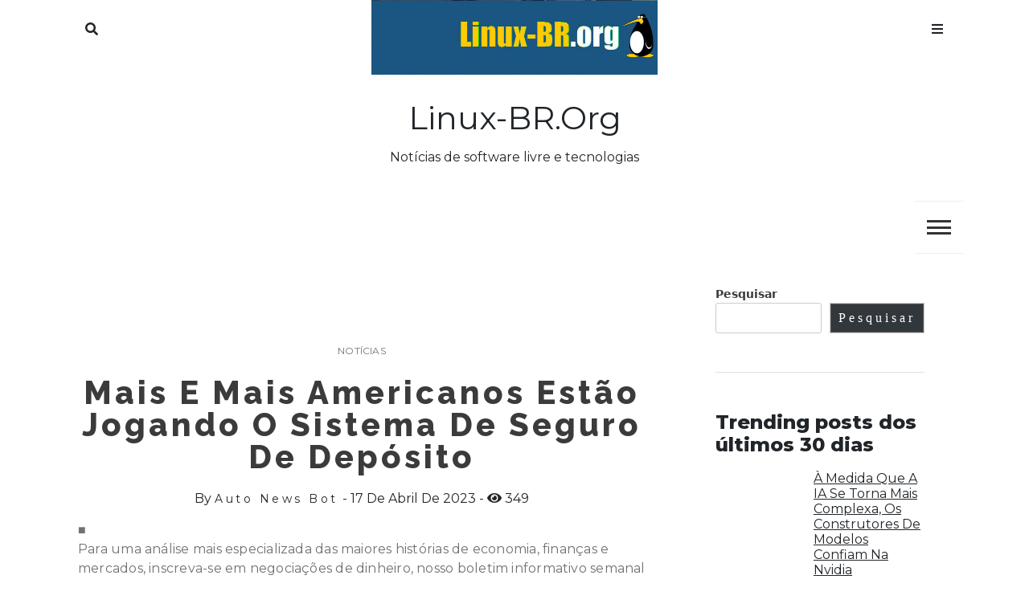

--- FILE ---
content_type: text/html; charset=UTF-8
request_url: https://linux-br.org/2050-mais-e-mais-americanos-estao-jogando-o-sistema-de-seguro-de-deposito/
body_size: 13451
content:
<!doctype html>
<html lang="pt-BR">
<head>
	<meta charset="UTF-8">
	<meta name="viewport" content="width=device-width, initial-scale=1">
	<link rel="profile" href="https://gmpg.org/xfn/11">
	<title>Mais e mais americanos estão jogando o sistema de seguro de depósito &#8211; linux-BR.org</title>
<meta name='robots' content='max-image-preview:large' />
<link rel='dns-prefetch' href='//fonts.googleapis.com' />
<link rel="alternate" type="application/rss+xml" title="Feed para linux-BR.org &raquo;" href="https://linux-br.org/feed/" />
<link rel="alternate" type="application/rss+xml" title="Feed de comentários para linux-BR.org &raquo;" href="https://linux-br.org/comments/feed/" />
<script id="wpp-js" src="https://linux-br.org/wp-content/plugins/wordpress-popular-posts/assets/js/wpp.min.js?ver=7.3.6" data-sampling="0" data-sampling-rate="100" data-api-url="https://linux-br.org/wp-json/wordpress-popular-posts" data-post-id="2050" data-token="0aace9d29d" data-lang="0" data-debug="0"></script>
<link rel="alternate" title="oEmbed (JSON)" type="application/json+oembed" href="https://linux-br.org/wp-json/oembed/1.0/embed?url=https%3A%2F%2Flinux-br.org%2F2050-mais-e-mais-americanos-estao-jogando-o-sistema-de-seguro-de-deposito%2F" />
<link rel="alternate" title="oEmbed (XML)" type="text/xml+oembed" href="https://linux-br.org/wp-json/oembed/1.0/embed?url=https%3A%2F%2Flinux-br.org%2F2050-mais-e-mais-americanos-estao-jogando-o-sistema-de-seguro-de-deposito%2F&#038;format=xml" />
<style id='wp-img-auto-sizes-contain-inline-css'>
img:is([sizes=auto i],[sizes^="auto," i]){contain-intrinsic-size:3000px 1500px}
/*# sourceURL=wp-img-auto-sizes-contain-inline-css */
</style>
<style id='wp-emoji-styles-inline-css'>

	img.wp-smiley, img.emoji {
		display: inline !important;
		border: none !important;
		box-shadow: none !important;
		height: 1em !important;
		width: 1em !important;
		margin: 0 0.07em !important;
		vertical-align: -0.1em !important;
		background: none !important;
		padding: 0 !important;
	}
/*# sourceURL=wp-emoji-styles-inline-css */
</style>
<style id='wp-block-library-inline-css'>
:root{--wp-block-synced-color:#7a00df;--wp-block-synced-color--rgb:122,0,223;--wp-bound-block-color:var(--wp-block-synced-color);--wp-editor-canvas-background:#ddd;--wp-admin-theme-color:#007cba;--wp-admin-theme-color--rgb:0,124,186;--wp-admin-theme-color-darker-10:#006ba1;--wp-admin-theme-color-darker-10--rgb:0,107,160.5;--wp-admin-theme-color-darker-20:#005a87;--wp-admin-theme-color-darker-20--rgb:0,90,135;--wp-admin-border-width-focus:2px}@media (min-resolution:192dpi){:root{--wp-admin-border-width-focus:1.5px}}.wp-element-button{cursor:pointer}:root .has-very-light-gray-background-color{background-color:#eee}:root .has-very-dark-gray-background-color{background-color:#313131}:root .has-very-light-gray-color{color:#eee}:root .has-very-dark-gray-color{color:#313131}:root .has-vivid-green-cyan-to-vivid-cyan-blue-gradient-background{background:linear-gradient(135deg,#00d084,#0693e3)}:root .has-purple-crush-gradient-background{background:linear-gradient(135deg,#34e2e4,#4721fb 50%,#ab1dfe)}:root .has-hazy-dawn-gradient-background{background:linear-gradient(135deg,#faaca8,#dad0ec)}:root .has-subdued-olive-gradient-background{background:linear-gradient(135deg,#fafae1,#67a671)}:root .has-atomic-cream-gradient-background{background:linear-gradient(135deg,#fdd79a,#004a59)}:root .has-nightshade-gradient-background{background:linear-gradient(135deg,#330968,#31cdcf)}:root .has-midnight-gradient-background{background:linear-gradient(135deg,#020381,#2874fc)}:root{--wp--preset--font-size--normal:16px;--wp--preset--font-size--huge:42px}.has-regular-font-size{font-size:1em}.has-larger-font-size{font-size:2.625em}.has-normal-font-size{font-size:var(--wp--preset--font-size--normal)}.has-huge-font-size{font-size:var(--wp--preset--font-size--huge)}.has-text-align-center{text-align:center}.has-text-align-left{text-align:left}.has-text-align-right{text-align:right}.has-fit-text{white-space:nowrap!important}#end-resizable-editor-section{display:none}.aligncenter{clear:both}.items-justified-left{justify-content:flex-start}.items-justified-center{justify-content:center}.items-justified-right{justify-content:flex-end}.items-justified-space-between{justify-content:space-between}.screen-reader-text{border:0;clip-path:inset(50%);height:1px;margin:-1px;overflow:hidden;padding:0;position:absolute;width:1px;word-wrap:normal!important}.screen-reader-text:focus{background-color:#ddd;clip-path:none;color:#444;display:block;font-size:1em;height:auto;left:5px;line-height:normal;padding:15px 23px 14px;text-decoration:none;top:5px;width:auto;z-index:100000}html :where(.has-border-color){border-style:solid}html :where([style*=border-top-color]){border-top-style:solid}html :where([style*=border-right-color]){border-right-style:solid}html :where([style*=border-bottom-color]){border-bottom-style:solid}html :where([style*=border-left-color]){border-left-style:solid}html :where([style*=border-width]){border-style:solid}html :where([style*=border-top-width]){border-top-style:solid}html :where([style*=border-right-width]){border-right-style:solid}html :where([style*=border-bottom-width]){border-bottom-style:solid}html :where([style*=border-left-width]){border-left-style:solid}html :where(img[class*=wp-image-]){height:auto;max-width:100%}:where(figure){margin:0 0 1em}html :where(.is-position-sticky){--wp-admin--admin-bar--position-offset:var(--wp-admin--admin-bar--height,0px)}@media screen and (max-width:600px){html :where(.is-position-sticky){--wp-admin--admin-bar--position-offset:0px}}

/*# sourceURL=wp-block-library-inline-css */
</style><style id='wp-block-archives-inline-css'>
.wp-block-archives{box-sizing:border-box}.wp-block-archives-dropdown label{display:block}
/*# sourceURL=https://linux-br.org/wp-includes/blocks/archives/style.min.css */
</style>
<style id='wp-block-categories-inline-css'>
.wp-block-categories{box-sizing:border-box}.wp-block-categories.alignleft{margin-right:2em}.wp-block-categories.alignright{margin-left:2em}.wp-block-categories.wp-block-categories-dropdown.aligncenter{text-align:center}.wp-block-categories .wp-block-categories__label{display:block;width:100%}
/*# sourceURL=https://linux-br.org/wp-includes/blocks/categories/style.min.css */
</style>
<style id='wp-block-heading-inline-css'>
h1:where(.wp-block-heading).has-background,h2:where(.wp-block-heading).has-background,h3:where(.wp-block-heading).has-background,h4:where(.wp-block-heading).has-background,h5:where(.wp-block-heading).has-background,h6:where(.wp-block-heading).has-background{padding:1.25em 2.375em}h1.has-text-align-left[style*=writing-mode]:where([style*=vertical-lr]),h1.has-text-align-right[style*=writing-mode]:where([style*=vertical-rl]),h2.has-text-align-left[style*=writing-mode]:where([style*=vertical-lr]),h2.has-text-align-right[style*=writing-mode]:where([style*=vertical-rl]),h3.has-text-align-left[style*=writing-mode]:where([style*=vertical-lr]),h3.has-text-align-right[style*=writing-mode]:where([style*=vertical-rl]),h4.has-text-align-left[style*=writing-mode]:where([style*=vertical-lr]),h4.has-text-align-right[style*=writing-mode]:where([style*=vertical-rl]),h5.has-text-align-left[style*=writing-mode]:where([style*=vertical-lr]),h5.has-text-align-right[style*=writing-mode]:where([style*=vertical-rl]),h6.has-text-align-left[style*=writing-mode]:where([style*=vertical-lr]),h6.has-text-align-right[style*=writing-mode]:where([style*=vertical-rl]){rotate:180deg}
/*# sourceURL=https://linux-br.org/wp-includes/blocks/heading/style.min.css */
</style>
<style id='wp-block-latest-comments-inline-css'>
ol.wp-block-latest-comments{box-sizing:border-box;margin-left:0}:where(.wp-block-latest-comments:not([style*=line-height] .wp-block-latest-comments__comment)){line-height:1.1}:where(.wp-block-latest-comments:not([style*=line-height] .wp-block-latest-comments__comment-excerpt p)){line-height:1.8}.has-dates :where(.wp-block-latest-comments:not([style*=line-height])),.has-excerpts :where(.wp-block-latest-comments:not([style*=line-height])){line-height:1.5}.wp-block-latest-comments .wp-block-latest-comments{padding-left:0}.wp-block-latest-comments__comment{list-style:none;margin-bottom:1em}.has-avatars .wp-block-latest-comments__comment{list-style:none;min-height:2.25em}.has-avatars .wp-block-latest-comments__comment .wp-block-latest-comments__comment-excerpt,.has-avatars .wp-block-latest-comments__comment .wp-block-latest-comments__comment-meta{margin-left:3.25em}.wp-block-latest-comments__comment-excerpt p{font-size:.875em;margin:.36em 0 1.4em}.wp-block-latest-comments__comment-date{display:block;font-size:.75em}.wp-block-latest-comments .avatar,.wp-block-latest-comments__comment-avatar{border-radius:1.5em;display:block;float:left;height:2.5em;margin-right:.75em;width:2.5em}.wp-block-latest-comments[class*=-font-size] a,.wp-block-latest-comments[style*=font-size] a{font-size:inherit}
/*# sourceURL=https://linux-br.org/wp-includes/blocks/latest-comments/style.min.css */
</style>
<style id='wp-block-search-inline-css'>
.wp-block-search__button{margin-left:10px;word-break:normal}.wp-block-search__button.has-icon{line-height:0}.wp-block-search__button svg{height:1.25em;min-height:24px;min-width:24px;width:1.25em;fill:currentColor;vertical-align:text-bottom}:where(.wp-block-search__button){border:1px solid #ccc;padding:6px 10px}.wp-block-search__inside-wrapper{display:flex;flex:auto;flex-wrap:nowrap;max-width:100%}.wp-block-search__label{width:100%}.wp-block-search.wp-block-search__button-only .wp-block-search__button{box-sizing:border-box;display:flex;flex-shrink:0;justify-content:center;margin-left:0;max-width:100%}.wp-block-search.wp-block-search__button-only .wp-block-search__inside-wrapper{min-width:0!important;transition-property:width}.wp-block-search.wp-block-search__button-only .wp-block-search__input{flex-basis:100%;transition-duration:.3s}.wp-block-search.wp-block-search__button-only.wp-block-search__searchfield-hidden,.wp-block-search.wp-block-search__button-only.wp-block-search__searchfield-hidden .wp-block-search__inside-wrapper{overflow:hidden}.wp-block-search.wp-block-search__button-only.wp-block-search__searchfield-hidden .wp-block-search__input{border-left-width:0!important;border-right-width:0!important;flex-basis:0;flex-grow:0;margin:0;min-width:0!important;padding-left:0!important;padding-right:0!important;width:0!important}:where(.wp-block-search__input){appearance:none;border:1px solid #949494;flex-grow:1;font-family:inherit;font-size:inherit;font-style:inherit;font-weight:inherit;letter-spacing:inherit;line-height:inherit;margin-left:0;margin-right:0;min-width:3rem;padding:8px;text-decoration:unset!important;text-transform:inherit}:where(.wp-block-search__button-inside .wp-block-search__inside-wrapper){background-color:#fff;border:1px solid #949494;box-sizing:border-box;padding:4px}:where(.wp-block-search__button-inside .wp-block-search__inside-wrapper) .wp-block-search__input{border:none;border-radius:0;padding:0 4px}:where(.wp-block-search__button-inside .wp-block-search__inside-wrapper) .wp-block-search__input:focus{outline:none}:where(.wp-block-search__button-inside .wp-block-search__inside-wrapper) :where(.wp-block-search__button){padding:4px 8px}.wp-block-search.aligncenter .wp-block-search__inside-wrapper{margin:auto}.wp-block[data-align=right] .wp-block-search.wp-block-search__button-only .wp-block-search__inside-wrapper{float:right}
/*# sourceURL=https://linux-br.org/wp-includes/blocks/search/style.min.css */
</style>
<style id='wp-block-tag-cloud-inline-css'>
.wp-block-tag-cloud{box-sizing:border-box}.wp-block-tag-cloud.aligncenter{justify-content:center;text-align:center}.wp-block-tag-cloud a{display:inline-block;margin-right:5px}.wp-block-tag-cloud span{display:inline-block;margin-left:5px;text-decoration:none}:root :where(.wp-block-tag-cloud.is-style-outline){display:flex;flex-wrap:wrap;gap:1ch}:root :where(.wp-block-tag-cloud.is-style-outline a){border:1px solid;font-size:unset!important;margin-right:0;padding:1ch 2ch;text-decoration:none!important}
/*# sourceURL=https://linux-br.org/wp-includes/blocks/tag-cloud/style.min.css */
</style>
<style id='wp-block-group-inline-css'>
.wp-block-group{box-sizing:border-box}:where(.wp-block-group.wp-block-group-is-layout-constrained){position:relative}
/*# sourceURL=https://linux-br.org/wp-includes/blocks/group/style.min.css */
</style>
<style id='global-styles-inline-css'>
:root{--wp--preset--aspect-ratio--square: 1;--wp--preset--aspect-ratio--4-3: 4/3;--wp--preset--aspect-ratio--3-4: 3/4;--wp--preset--aspect-ratio--3-2: 3/2;--wp--preset--aspect-ratio--2-3: 2/3;--wp--preset--aspect-ratio--16-9: 16/9;--wp--preset--aspect-ratio--9-16: 9/16;--wp--preset--color--black: #000000;--wp--preset--color--cyan-bluish-gray: #abb8c3;--wp--preset--color--white: #ffffff;--wp--preset--color--pale-pink: #f78da7;--wp--preset--color--vivid-red: #cf2e2e;--wp--preset--color--luminous-vivid-orange: #ff6900;--wp--preset--color--luminous-vivid-amber: #fcb900;--wp--preset--color--light-green-cyan: #7bdcb5;--wp--preset--color--vivid-green-cyan: #00d084;--wp--preset--color--pale-cyan-blue: #8ed1fc;--wp--preset--color--vivid-cyan-blue: #0693e3;--wp--preset--color--vivid-purple: #9b51e0;--wp--preset--gradient--vivid-cyan-blue-to-vivid-purple: linear-gradient(135deg,rgb(6,147,227) 0%,rgb(155,81,224) 100%);--wp--preset--gradient--light-green-cyan-to-vivid-green-cyan: linear-gradient(135deg,rgb(122,220,180) 0%,rgb(0,208,130) 100%);--wp--preset--gradient--luminous-vivid-amber-to-luminous-vivid-orange: linear-gradient(135deg,rgb(252,185,0) 0%,rgb(255,105,0) 100%);--wp--preset--gradient--luminous-vivid-orange-to-vivid-red: linear-gradient(135deg,rgb(255,105,0) 0%,rgb(207,46,46) 100%);--wp--preset--gradient--very-light-gray-to-cyan-bluish-gray: linear-gradient(135deg,rgb(238,238,238) 0%,rgb(169,184,195) 100%);--wp--preset--gradient--cool-to-warm-spectrum: linear-gradient(135deg,rgb(74,234,220) 0%,rgb(151,120,209) 20%,rgb(207,42,186) 40%,rgb(238,44,130) 60%,rgb(251,105,98) 80%,rgb(254,248,76) 100%);--wp--preset--gradient--blush-light-purple: linear-gradient(135deg,rgb(255,206,236) 0%,rgb(152,150,240) 100%);--wp--preset--gradient--blush-bordeaux: linear-gradient(135deg,rgb(254,205,165) 0%,rgb(254,45,45) 50%,rgb(107,0,62) 100%);--wp--preset--gradient--luminous-dusk: linear-gradient(135deg,rgb(255,203,112) 0%,rgb(199,81,192) 50%,rgb(65,88,208) 100%);--wp--preset--gradient--pale-ocean: linear-gradient(135deg,rgb(255,245,203) 0%,rgb(182,227,212) 50%,rgb(51,167,181) 100%);--wp--preset--gradient--electric-grass: linear-gradient(135deg,rgb(202,248,128) 0%,rgb(113,206,126) 100%);--wp--preset--gradient--midnight: linear-gradient(135deg,rgb(2,3,129) 0%,rgb(40,116,252) 100%);--wp--preset--font-size--small: 13px;--wp--preset--font-size--medium: 20px;--wp--preset--font-size--large: 36px;--wp--preset--font-size--x-large: 42px;--wp--preset--spacing--20: 0.44rem;--wp--preset--spacing--30: 0.67rem;--wp--preset--spacing--40: 1rem;--wp--preset--spacing--50: 1.5rem;--wp--preset--spacing--60: 2.25rem;--wp--preset--spacing--70: 3.38rem;--wp--preset--spacing--80: 5.06rem;--wp--preset--shadow--natural: 6px 6px 9px rgba(0, 0, 0, 0.2);--wp--preset--shadow--deep: 12px 12px 50px rgba(0, 0, 0, 0.4);--wp--preset--shadow--sharp: 6px 6px 0px rgba(0, 0, 0, 0.2);--wp--preset--shadow--outlined: 6px 6px 0px -3px rgb(255, 255, 255), 6px 6px rgb(0, 0, 0);--wp--preset--shadow--crisp: 6px 6px 0px rgb(0, 0, 0);}:where(.is-layout-flex){gap: 0.5em;}:where(.is-layout-grid){gap: 0.5em;}body .is-layout-flex{display: flex;}.is-layout-flex{flex-wrap: wrap;align-items: center;}.is-layout-flex > :is(*, div){margin: 0;}body .is-layout-grid{display: grid;}.is-layout-grid > :is(*, div){margin: 0;}:where(.wp-block-columns.is-layout-flex){gap: 2em;}:where(.wp-block-columns.is-layout-grid){gap: 2em;}:where(.wp-block-post-template.is-layout-flex){gap: 1.25em;}:where(.wp-block-post-template.is-layout-grid){gap: 1.25em;}.has-black-color{color: var(--wp--preset--color--black) !important;}.has-cyan-bluish-gray-color{color: var(--wp--preset--color--cyan-bluish-gray) !important;}.has-white-color{color: var(--wp--preset--color--white) !important;}.has-pale-pink-color{color: var(--wp--preset--color--pale-pink) !important;}.has-vivid-red-color{color: var(--wp--preset--color--vivid-red) !important;}.has-luminous-vivid-orange-color{color: var(--wp--preset--color--luminous-vivid-orange) !important;}.has-luminous-vivid-amber-color{color: var(--wp--preset--color--luminous-vivid-amber) !important;}.has-light-green-cyan-color{color: var(--wp--preset--color--light-green-cyan) !important;}.has-vivid-green-cyan-color{color: var(--wp--preset--color--vivid-green-cyan) !important;}.has-pale-cyan-blue-color{color: var(--wp--preset--color--pale-cyan-blue) !important;}.has-vivid-cyan-blue-color{color: var(--wp--preset--color--vivid-cyan-blue) !important;}.has-vivid-purple-color{color: var(--wp--preset--color--vivid-purple) !important;}.has-black-background-color{background-color: var(--wp--preset--color--black) !important;}.has-cyan-bluish-gray-background-color{background-color: var(--wp--preset--color--cyan-bluish-gray) !important;}.has-white-background-color{background-color: var(--wp--preset--color--white) !important;}.has-pale-pink-background-color{background-color: var(--wp--preset--color--pale-pink) !important;}.has-vivid-red-background-color{background-color: var(--wp--preset--color--vivid-red) !important;}.has-luminous-vivid-orange-background-color{background-color: var(--wp--preset--color--luminous-vivid-orange) !important;}.has-luminous-vivid-amber-background-color{background-color: var(--wp--preset--color--luminous-vivid-amber) !important;}.has-light-green-cyan-background-color{background-color: var(--wp--preset--color--light-green-cyan) !important;}.has-vivid-green-cyan-background-color{background-color: var(--wp--preset--color--vivid-green-cyan) !important;}.has-pale-cyan-blue-background-color{background-color: var(--wp--preset--color--pale-cyan-blue) !important;}.has-vivid-cyan-blue-background-color{background-color: var(--wp--preset--color--vivid-cyan-blue) !important;}.has-vivid-purple-background-color{background-color: var(--wp--preset--color--vivid-purple) !important;}.has-black-border-color{border-color: var(--wp--preset--color--black) !important;}.has-cyan-bluish-gray-border-color{border-color: var(--wp--preset--color--cyan-bluish-gray) !important;}.has-white-border-color{border-color: var(--wp--preset--color--white) !important;}.has-pale-pink-border-color{border-color: var(--wp--preset--color--pale-pink) !important;}.has-vivid-red-border-color{border-color: var(--wp--preset--color--vivid-red) !important;}.has-luminous-vivid-orange-border-color{border-color: var(--wp--preset--color--luminous-vivid-orange) !important;}.has-luminous-vivid-amber-border-color{border-color: var(--wp--preset--color--luminous-vivid-amber) !important;}.has-light-green-cyan-border-color{border-color: var(--wp--preset--color--light-green-cyan) !important;}.has-vivid-green-cyan-border-color{border-color: var(--wp--preset--color--vivid-green-cyan) !important;}.has-pale-cyan-blue-border-color{border-color: var(--wp--preset--color--pale-cyan-blue) !important;}.has-vivid-cyan-blue-border-color{border-color: var(--wp--preset--color--vivid-cyan-blue) !important;}.has-vivid-purple-border-color{border-color: var(--wp--preset--color--vivid-purple) !important;}.has-vivid-cyan-blue-to-vivid-purple-gradient-background{background: var(--wp--preset--gradient--vivid-cyan-blue-to-vivid-purple) !important;}.has-light-green-cyan-to-vivid-green-cyan-gradient-background{background: var(--wp--preset--gradient--light-green-cyan-to-vivid-green-cyan) !important;}.has-luminous-vivid-amber-to-luminous-vivid-orange-gradient-background{background: var(--wp--preset--gradient--luminous-vivid-amber-to-luminous-vivid-orange) !important;}.has-luminous-vivid-orange-to-vivid-red-gradient-background{background: var(--wp--preset--gradient--luminous-vivid-orange-to-vivid-red) !important;}.has-very-light-gray-to-cyan-bluish-gray-gradient-background{background: var(--wp--preset--gradient--very-light-gray-to-cyan-bluish-gray) !important;}.has-cool-to-warm-spectrum-gradient-background{background: var(--wp--preset--gradient--cool-to-warm-spectrum) !important;}.has-blush-light-purple-gradient-background{background: var(--wp--preset--gradient--blush-light-purple) !important;}.has-blush-bordeaux-gradient-background{background: var(--wp--preset--gradient--blush-bordeaux) !important;}.has-luminous-dusk-gradient-background{background: var(--wp--preset--gradient--luminous-dusk) !important;}.has-pale-ocean-gradient-background{background: var(--wp--preset--gradient--pale-ocean) !important;}.has-electric-grass-gradient-background{background: var(--wp--preset--gradient--electric-grass) !important;}.has-midnight-gradient-background{background: var(--wp--preset--gradient--midnight) !important;}.has-small-font-size{font-size: var(--wp--preset--font-size--small) !important;}.has-medium-font-size{font-size: var(--wp--preset--font-size--medium) !important;}.has-large-font-size{font-size: var(--wp--preset--font-size--large) !important;}.has-x-large-font-size{font-size: var(--wp--preset--font-size--x-large) !important;}
/*# sourceURL=global-styles-inline-css */
</style>

<style id='classic-theme-styles-inline-css'>
/*! This file is auto-generated */
.wp-block-button__link{color:#fff;background-color:#32373c;border-radius:9999px;box-shadow:none;text-decoration:none;padding:calc(.667em + 2px) calc(1.333em + 2px);font-size:1.125em}.wp-block-file__button{background:#32373c;color:#fff;text-decoration:none}
/*# sourceURL=/wp-includes/css/classic-themes.min.css */
</style>
<link rel='stylesheet' id='wpos-slick-style-css' href='https://linux-br.org/wp-content/plugins/wp-trending-post-slider-and-widget/assets/css/slick.css?ver=1.8.6' media='all' />
<link rel='stylesheet' id='wtpsw-public-style-css' href='https://linux-br.org/wp-content/plugins/wp-trending-post-slider-and-widget/assets/css/wtpsw-public.css?ver=1.8.6' media='all' />
<link rel='stylesheet' id='wordpress-popular-posts-css-css' href='https://linux-br.org/wp-content/plugins/wordpress-popular-posts/assets/css/wpp.css?ver=7.3.6' media='all' />
<link rel='stylesheet' id='core-blog-parent-style-css' href='https://linux-br.org/wp-content/themes/core-blog/style.css?ver=f0472f9774be45e8c65fd9eb49eb901d' media='all' />
<link rel='stylesheet' id='core-news-style-css' href='https://linux-br.org/wp-content/themes/core-news/style.css?ver=f0472f9774be45e8c65fd9eb49eb901d' media='all' />
<link rel='stylesheet' id='fontawesome-css-all-css' href='https://linux-br.org/wp-content/themes/core-news/assets/css/fontawesome-all.css?ver=f0472f9774be45e8c65fd9eb49eb901d' media='all' />
<link rel='stylesheet' id='core-news-font-Hind-css' href='https://fonts.googleapis.com/css2?family=Hind%3Awght%40300%3B400%3B500&#038;display=swap&#038;ver=f0472f9774be45e8c65fd9eb49eb901d' media='all' />
<link rel='stylesheet' id='core-news-font-Montserrat-css' href='https://fonts.googleapis.com/css2?family=Montserrat%3Awght%40400%3B800&#038;display=swap&#038;ver=f0472f9774be45e8c65fd9eb49eb901d' media='all' />
<link rel='stylesheet' id='core-blog-style-css' href='https://linux-br.org/wp-content/themes/core-news/style.css?ver=1.0.0' media='all' />
<link rel='stylesheet' id='core-blog-font-css' href='https://fonts.googleapis.com/css?family=Source+Sans+Pro%3A400%2C700%7CRaleway%3A400%2C800%2C900&#038;ver=f0472f9774be45e8c65fd9eb49eb901d' media='all' />
<link rel='stylesheet' id='font-awesome-css-css' href='https://linux-br.org/wp-content/themes/core-blog/assets/css/fontawesome-all.css?ver=f0472f9774be45e8c65fd9eb49eb901d' media='all' />
<link rel='stylesheet' id='bootstrap-css-css' href='https://linux-br.org/wp-content/themes/core-blog/assets/css/bootstrap.css?ver=f0472f9774be45e8c65fd9eb49eb901d' media='all' />
<script src="https://linux-br.org/wp-includes/js/jquery/jquery.min.js?ver=3.7.1" id="jquery-core-js"></script>
<script src="https://linux-br.org/wp-includes/js/jquery/jquery-migrate.min.js?ver=3.4.1" id="jquery-migrate-js"></script>
<script src="https://linux-br.org/wp-content/themes/core-news/assets/js/core-news-main.js?ver=1" id="core-news-main-js"></script>
<link rel="https://api.w.org/" href="https://linux-br.org/wp-json/" /><link rel="alternate" title="JSON" type="application/json" href="https://linux-br.org/wp-json/wp/v2/posts/2050" /><link rel="EditURI" type="application/rsd+xml" title="RSD" href="https://linux-br.org/xmlrpc.php?rsd" />

<link rel="canonical" href="https://linux-br.org/2050-mais-e-mais-americanos-estao-jogando-o-sistema-de-seguro-de-deposito/" />
<link rel='shortlink' href='https://linux-br.org/?p=2050' />
            <style id="wpp-loading-animation-styles">@-webkit-keyframes bgslide{from{background-position-x:0}to{background-position-x:-200%}}@keyframes bgslide{from{background-position-x:0}to{background-position-x:-200%}}.wpp-widget-block-placeholder,.wpp-shortcode-placeholder{margin:0 auto;width:60px;height:3px;background:#dd3737;background:linear-gradient(90deg,#dd3737 0%,#571313 10%,#dd3737 100%);background-size:200% auto;border-radius:3px;-webkit-animation:bgslide 1s infinite linear;animation:bgslide 1s infinite linear}</style>
            <style id="custom-background-css">
body.custom-background { background-color: #ffffff; }
</style>
	<link rel="icon" href="https://linux-br.org/wp-content/uploads/2023/05/cropped-favicon_linuxbr-32x32.png" sizes="32x32" />
<link rel="icon" href="https://linux-br.org/wp-content/uploads/2023/05/cropped-favicon_linuxbr-192x192.png" sizes="192x192" />
<link rel="apple-touch-icon" href="https://linux-br.org/wp-content/uploads/2023/05/cropped-favicon_linuxbr-180x180.png" />
<meta name="msapplication-TileImage" content="https://linux-br.org/wp-content/uploads/2023/05/cropped-favicon_linuxbr-270x270.png" />
</head>

<body class="wp-singular post-template-default single single-post postid-2050 single-format-standard custom-background wp-custom-logo wp-theme-core-blog wp-child-theme-core-news">
<div id="page" class="site is-preload">
	<a class="skip-link screen-reader-text" href="#main">Skip to content</a>
	
		<!-- Header -->
		<header id="core-news-header" class=""> 
			<div class="container">
				<div class="row title_name">
					<div class="col-md-4 core-search">
						<nav class="main-search">
							
																	
										<a class="fa-search search_f" href="javascript:void(0)">Search</a>
										<span class="core-blog-search">
										<form role="search" method="get" class="search-form" action="https://linux-br.org/">
				<label>
					<span class="screen-reader-text">Pesquisar por:</span>
					<input type="search" class="search-field" placeholder="Pesquisar &hellip;" value="" name="s" />
				</label>
				<input type="submit" class="search-submit" value="Pesquisar" />
			</form>										</span>
									 
						
						</nav>
					
					</div>
					<div class="col-md-4 core-title">
						<div class="title_desc">
						<a href="https://linux-br.org/" class="custom-logo-link" rel="home"><img width="692" height="181" src="https://linux-br.org/wp-content/uploads/2023/04/cropped-cropped-linux-br.org-logo.jpg" class="custom-logo" alt="linux-BR.org" decoding="async" fetchpriority="high" srcset="https://linux-br.org/wp-content/uploads/2023/04/cropped-cropped-linux-br.org-logo.jpg 692w, https://linux-br.org/wp-content/uploads/2023/04/cropped-cropped-linux-br.org-logo-300x78.jpg 300w" sizes="(max-width: 692px) 100vw, 692px" /></a>									<h1 class="site-title"><a href="https://linux-br.org/" rel="home">linux-BR.org</a></h1>
																		<p class="site-description">Notícias de software livre e tecnologias</p>
												</div>
						
					</div>
					<div class="col-md-4 core-menu">
												<nav class="main">
						
																
									<a class="fa-bars focus_search" href="#" data-target="#myModal2"  data-toggle="modal">Menu</a>
								
															</ul>
						</nav>
											</div>
				</div>
				<div class="row">
					<div class="col-md-12 core-toggle">
						<nav id="site-navigation" class="core-blog-main-navigation">
							<button class="toggle-button" data-toggle-target=".main-menu-modal" data-toggle-body-class="showing-main-menu-modal" aria-expanded="false" data-set-focus=".close-main-nav-toggle">
							<div class="toggle-text"></div>
								<span class="toggle-bar"></span>
								<span class="toggle-bar"></span>
								<span class="toggle-bar"></span>
							</button>
							<div class="primary-menu-list main-menu-modal cover-modal" data-modal-target-string=".main-menu-modal">
							<button class="close close-main-nav-toggle" data-toggle-target=".main-menu-modal" data-toggle-body-class="showing-main-menu-modal" aria-expanded="false" data-set-focus=".main-menu-modal"></button>
								<div class="mobile-menu" aria-label="Mobile">
									<div id="primary-menu" class="nav-menu main-menu-modal"></div>
								</div>
							</div>
						</nav><!-- #site-navigation -->
					</div>
				</div>
			</div>
		</header>
		<!-- Modal -->
		<div class="modal right fade" id="myModal2" tabindex="-1" role="dialog" aria-labelledby="myModalLabel2">
			<div class="modal-dialog" role="document">
				<div class="modal-content">

					<div class="modal-header">
						<a href="#" class="close" data-dismiss="modal" aria-label="Close"><span aria-hidden="true">&times;</span></a>
					</div>

					<div class="modal-body">
						<section id="block-5" class="widget widget_block"><div class="wp-block-group"><div class="wp-block-group__inner-container is-layout-flow wp-block-group-is-layout-flow"><h2 class="wp-block-heading">Arquivos</h2><ul class="wp-block-archives-list wp-block-archives">	<li><a href='https://linux-br.org/date/2025/12/'>dezembro 2025</a></li>
	<li><a href='https://linux-br.org/date/2025/11/'>novembro 2025</a></li>
	<li><a href='https://linux-br.org/date/2025/10/'>outubro 2025</a></li>
	<li><a href='https://linux-br.org/date/2025/09/'>setembro 2025</a></li>
	<li><a href='https://linux-br.org/date/2025/08/'>agosto 2025</a></li>
	<li><a href='https://linux-br.org/date/2025/07/'>julho 2025</a></li>
	<li><a href='https://linux-br.org/date/2025/06/'>junho 2025</a></li>
	<li><a href='https://linux-br.org/date/2025/05/'>maio 2025</a></li>
	<li><a href='https://linux-br.org/date/2025/04/'>abril 2025</a></li>
	<li><a href='https://linux-br.org/date/2025/03/'>março 2025</a></li>
	<li><a href='https://linux-br.org/date/2025/02/'>fevereiro 2025</a></li>
	<li><a href='https://linux-br.org/date/2025/01/'>janeiro 2025</a></li>
	<li><a href='https://linux-br.org/date/2024/12/'>dezembro 2024</a></li>
	<li><a href='https://linux-br.org/date/2024/11/'>novembro 2024</a></li>
	<li><a href='https://linux-br.org/date/2024/10/'>outubro 2024</a></li>
	<li><a href='https://linux-br.org/date/2024/09/'>setembro 2024</a></li>
	<li><a href='https://linux-br.org/date/2024/08/'>agosto 2024</a></li>
	<li><a href='https://linux-br.org/date/2024/07/'>julho 2024</a></li>
	<li><a href='https://linux-br.org/date/2024/06/'>junho 2024</a></li>
	<li><a href='https://linux-br.org/date/2024/05/'>maio 2024</a></li>
	<li><a href='https://linux-br.org/date/2024/04/'>abril 2024</a></li>
	<li><a href='https://linux-br.org/date/2024/03/'>março 2024</a></li>
	<li><a href='https://linux-br.org/date/2024/02/'>fevereiro 2024</a></li>
	<li><a href='https://linux-br.org/date/2024/01/'>janeiro 2024</a></li>
	<li><a href='https://linux-br.org/date/2023/12/'>dezembro 2023</a></li>
	<li><a href='https://linux-br.org/date/2023/11/'>novembro 2023</a></li>
	<li><a href='https://linux-br.org/date/2023/10/'>outubro 2023</a></li>
	<li><a href='https://linux-br.org/date/2023/09/'>setembro 2023</a></li>
	<li><a href='https://linux-br.org/date/2023/08/'>agosto 2023</a></li>
	<li><a href='https://linux-br.org/date/2023/07/'>julho 2023</a></li>
	<li><a href='https://linux-br.org/date/2023/06/'>junho 2023</a></li>
	<li><a href='https://linux-br.org/date/2023/05/'>maio 2023</a></li>
	<li><a href='https://linux-br.org/date/2023/04/'>abril 2023</a></li>
	<li><a href='https://linux-br.org/date/2023/01/'>janeiro 2023</a></li>
	<li><a href='https://linux-br.org/date/2022/11/'>novembro 2022</a></li>
	<li><a href='https://linux-br.org/date/2022/06/'>junho 2022</a></li>
	<li><a href='https://linux-br.org/date/2022/01/'>janeiro 2022</a></li>
	<li><a href='https://linux-br.org/date/2021/04/'>abril 2021</a></li>
	<li><a href='https://linux-br.org/date/2020/10/'>outubro 2020</a></li>
	<li><a href='https://linux-br.org/date/2020/09/'>setembro 2020</a></li>
	<li><a href='https://linux-br.org/date/2020/08/'>agosto 2020</a></li>
	<li><a href='https://linux-br.org/date/2020/06/'>junho 2020</a></li>
	<li><a href='https://linux-br.org/date/2020/04/'>abril 2020</a></li>
	<li><a href='https://linux-br.org/date/2020/02/'>fevereiro 2020</a></li>
	<li><a href='https://linux-br.org/date/2020/01/'>janeiro 2020</a></li>
	<li><a href='https://linux-br.org/date/2019/04/'>abril 2019</a></li>
	<li><a href='https://linux-br.org/date/2019/03/'>março 2019</a></li>
	<li><a href='https://linux-br.org/date/2019/02/'>fevereiro 2019</a></li>
	<li><a href='https://linux-br.org/date/2018/12/'>dezembro 2018</a></li>
	<li><a href='https://linux-br.org/date/2018/11/'>novembro 2018</a></li>
	<li><a href='https://linux-br.org/date/2018/10/'>outubro 2018</a></li>
	<li><a href='https://linux-br.org/date/2018/09/'>setembro 2018</a></li>
	<li><a href='https://linux-br.org/date/2018/08/'>agosto 2018</a></li>
	<li><a href='https://linux-br.org/date/2018/07/'>julho 2018</a></li>
	<li><a href='https://linux-br.org/date/2018/06/'>junho 2018</a></li>
	<li><a href='https://linux-br.org/date/2018/05/'>maio 2018</a></li>
	<li><a href='https://linux-br.org/date/2018/04/'>abril 2018</a></li>
</ul></div></div></section><section id="block-6" class="widget widget_block"><div class="wp-block-group"><div class="wp-block-group__inner-container is-layout-flow wp-block-group-is-layout-flow"><h2 class="wp-block-heading">Categorias</h2><ul class="wp-block-categories-list wp-block-categories">	<li class="cat-item cat-item-3"><a href="https://linux-br.org/category/blog/">Blog</a>
</li>
	<li class="cat-item cat-item-91"><a href="https://linux-br.org/category/noticias/">Notícias</a>
</li>
	<li class="cat-item cat-item-4"><a href="https://linux-br.org/category/sugestao-dos-leitores/">Sugestão dos leitores</a>
</li>
</ul></div></div></section>					</div>

				</div><!-- modal-content -->
			</div><!-- modal-dialog -->
		</div><!-- modal --> 
    <section class="core-blog-wp-blog-section" id="main">
        <div class="container core_blog_container">
                 
        <div class="row has-right-sidebar">
                         <div class="col-lg-8 col-md-8 col-sm-12 blog-single-post">
                
<!-- Post -->
	<article class="post">
		<div class="entry-cover">
						<span class="image featured"></span>
					</div>
		<div class="entry-content">
			<div class="entry-header-single	">
				<span class="post-category">
					<li class="cat-links"><a href="https://linux-br.org/category/noticias/" rel="category tag">Notícias</a></li>		
				</span>
				<div class="post-meta">
				<h1 class="mb-20">Mais e mais americanos estão jogando o sistema de seguro de depósito</h1>				</div>
							<div class="meta">
				<span class="byline"> by <span class="author vcard"><a class="url fn n" href="https://linux-br.org/author/autonewsbot/">Auto News Bot</a><img alt='' src='https://secure.gravatar.com/avatar/2a188938852ba3a820b990fb76c435ea374d19ba42d6a2a5c67ba289ad0a7b56?s=30&#038;d=mm&#038;r=g' srcset='https://secure.gravatar.com/avatar/2a188938852ba3a820b990fb76c435ea374d19ba42d6a2a5c67ba289ad0a7b56?s=60&#038;d=mm&#038;r=g 2x' class='avatar avatar-30 photo' height='30' width='30' decoding='async'/></span></span>						<span class="posted-date">
                        	<time>
                        		<span class="posted-on"><a href="https://linux-br.org/2050-mais-e-mais-americanos-estao-jogando-o-sistema-de-seguro-de-deposito/" rel="bookmark"><time class="entry-date published" datetime="2023-04-17T01:00:18-03:00">17 de abril de 2023</time></a></span>							</time>
                    	</span>
									<span class="viewcount">
					<i class="fa fa-eye"></i>
		            349				</span>
						</div>
						</div>
			<p>■<br />
Para uma análise mais especializada das maiores histórias de economia, finanças e mercados, inscreva-se em negociações de dinheiro, nosso boletim informativo semanal de assinantes.Após o fracasso em março do Silicon Valley Bank, onde cerca de 93% dos depósitos não tiveram seguro, isso se tornou uma prioridade para clientes e instituições.É concebível que, com vários milhares de bancos na rede, uma conta possa oferecer seguro de depósito para centenas de milhões de dólares.Ainda assim, se depositantes suficientes buscarem seguro espalhando depósitos, custos mais altos podem ser o resultado de qualquer maneira.Eles se aplicam em cima das cobranças, entre 0,05% e 0,32% do valor do total de passivos, que as instituições pagam pelo seguro de depósito federal.</p>
<p>Fonte: <a href="https://www.economist.com/finance-and-economics/2023/04/13/more-and-more-americans-are-gaming-the-deposit-insurance-system">https://www.economist.com/finance-and-economics/2023/04/13/more-and-more-americans-are-gaming-the-deposit-insurance-system</a></p>
		</div>
	</article>				<div id="disqus_thread"></div>
				<script>
				/**
				*  RECOMMENDED CONFIGURATION VARIABLES: EDIT AND UNCOMMENT THE SECTION BELOW TO INSERT DYNAMIC VALUES FROM YOUR PLATFORM OR CMS.
				*  LEARN WHY DEFINING THESE VARIABLES IS IMPORTANT: https://disqus.com/admin/universalcode/#configuration-variables    */
				/*
				var disqus_config = function () {
				this.page.url = PAGE_URL;  // Replace PAGE_URL with your page's canonical URL variable
				this.page.identifier = PAGE_IDENTIFIER; // Replace PAGE_IDENTIFIER with your page's unique identifier variable
				};
				*/
				(function() { // DON'T EDIT BELOW THIS LINE
					var d = document, s = d.createElement('script');
					s.src = 'https://https-linux-br-org.disqus.com/embed.js';
					s.setAttribute('data-timestamp', +new Date());
					(d.head || d.body).appendChild(s);
				})();
			</script>
			<noscript>Please enable JavaScript to view the <a href="https://disqus.com/?ref_noscript">comments powered by Disqus.</a></noscript>
                    </div>
                                                <div class="col-lg-4 col-md-4 col-sm-12">
                    <section id="sidebar">              
    <section id="block-2" class="widget widget_block widget_search"><form role="search" method="get" action="https://linux-br.org/" class="wp-block-search__button-outside wp-block-search__text-button wp-block-search"    ><label class="wp-block-search__label" for="wp-block-search__input-1" >Pesquisar</label><div class="wp-block-search__inside-wrapper" ><input class="wp-block-search__input" id="wp-block-search__input-1" placeholder="" value="" type="search" name="s" required /><button aria-label="Pesquisar" class="wp-block-search__button wp-element-button" type="submit" >Pesquisar</button></div></form></section><section id="wtpsw-post-list-widget-3" class="widget wtpsw_post_list_widget"><h2 class="widget-title">Trending posts dos últimos 30 dias</h2>			<div class="wtpsw-post-items">
				<ul>
					
<li class="wtpsw-post-li">
		<div class="wtpsw-post-thumb-left">
		<a href="https://linux-br.org/14203-a-medida-que-a-ia-se-torna-mais-complexa-os-construtores-de-modelos-confiam-na-nvidia/">
		<img width="1" height="1" src="https://linux-br.org/wp-content/uploads/2025/12/tmploo809k0.png" class="attachment-100x100 size-100x100 wp-post-image" alt="" decoding="async" loading="lazy" />		</a>
	</div>
	
	<div class="wtpsw-post-thumb-right">
		<h6> <a class="wtpsw-post-title" href="https://linux-br.org/14203-a-medida-que-a-ia-se-torna-mais-complexa-os-construtores-de-modelos-confiam-na-nvidia/">À medida que a IA se torna mais complexa, os construtores de modelos confiam na Nvidia</a></h6>

					<div class="wtpsw-date-post">21 de dezembro de 2025</div>
		
		<div class="wtpsw-post-stats">
			<span class='wtpsw-post-author'>By <a href='https://linux-br.org/author/autonewsbot/'>Auto News Bot</a></span> | <span class='wtpsw-post-comment'>0 Comments</span>		</div>

			</div>
</li>
<li class="wtpsw-post-li">
		<div class="wtpsw-post-thumb-left">
		<a href="https://linux-br.org/14211-uma-revisao-do-curl-2025/">
		<img width="100" height="67" src="https://linux-br.org/wp-content/uploads/2025/12/tmpxvrr9ccj-150x100.jpeg" class="attachment-100x100 size-100x100 wp-post-image" alt="" decoding="async" loading="lazy" />		</a>
	</div>
	
	<div class="wtpsw-post-thumb-right">
		<h6> <a class="wtpsw-post-title" href="https://linux-br.org/14211-uma-revisao-do-curl-2025/">Uma revisão do Curl 2025</a></h6>

					<div class="wtpsw-date-post">24 de dezembro de 2025</div>
		
		<div class="wtpsw-post-stats">
			<span class='wtpsw-post-author'>By <a href='https://linux-br.org/author/autonewsbot/'>Auto News Bot</a></span> | <span class='wtpsw-post-comment'>0 Comments</span>		</div>

			</div>
</li>
<li class="wtpsw-post-li">
		<div class="wtpsw-post-thumb-left">
		<a href="https://linux-br.org/14199-a-verizon-se-recusou-a-desbloquear-o-iphone-do-homem-entao-ele-processou-a-operadora-e-ganhou/">
		<img width="100" height="100" src="https://linux-br.org/wp-content/uploads/2025/12/tmphfklh3l9-150x150.jpeg" class="attachment-100x100 size-100x100 wp-post-image" alt="" decoding="async" loading="lazy" />		</a>
	</div>
	
	<div class="wtpsw-post-thumb-right">
		<h6> <a class="wtpsw-post-title" href="https://linux-br.org/14199-a-verizon-se-recusou-a-desbloquear-o-iphone-do-homem-entao-ele-processou-a-operadora-e-ganhou/">A Verizon se recusou a desbloquear o iPhone do homem, então ele processou a operadora e ganhou</a></h6>

					<div class="wtpsw-date-post">18 de dezembro de 2025</div>
		
		<div class="wtpsw-post-stats">
			<span class='wtpsw-post-author'>By <a href='https://linux-br.org/author/autonewsbot/'>Auto News Bot</a></span> | <span class='wtpsw-post-comment'>0 Comments</span>		</div>

			</div>
</li>
<li class="wtpsw-post-li">
		<div class="wtpsw-post-thumb-left">
		<a href="https://linux-br.org/14205-assinar-ou-nao-assinar-vulnerabilidades-praticas-no-gpg-e-amigos/">
		<img width="100" height="100" src="https://linux-br.org/wp-content/uploads/2025/12/tmp88ww63gd-150x150.webp" class="attachment-100x100 size-100x100 wp-post-image" alt="" decoding="async" loading="lazy" srcset="https://linux-br.org/wp-content/uploads/2025/12/tmp88ww63gd-150x150.webp 150w, https://linux-br.org/wp-content/uploads/2025/12/tmp88ww63gd-300x300.webp 300w, https://linux-br.org/wp-content/uploads/2025/12/tmp88ww63gd-768x768.webp 768w, https://linux-br.org/wp-content/uploads/2025/12/tmp88ww63gd.webp 1024w" sizes="auto, (max-width: 100px) 100vw, 100px" />		</a>
	</div>
	
	<div class="wtpsw-post-thumb-right">
		<h6> <a class="wtpsw-post-title" href="https://linux-br.org/14205-assinar-ou-nao-assinar-vulnerabilidades-praticas-no-gpg-e-amigos/">Assinar ou não assinar: vulnerabilidades práticas no GPG e amigos</a></h6>

					<div class="wtpsw-date-post">22 de dezembro de 2025</div>
		
		<div class="wtpsw-post-stats">
			<span class='wtpsw-post-author'>By <a href='https://linux-br.org/author/autonewsbot/'>Auto News Bot</a></span> | <span class='wtpsw-post-comment'>0 Comments</span>		</div>

			</div>
</li>
<li class="wtpsw-post-li">
		<div class="wtpsw-post-thumb-left">
		<a href="https://linux-br.org/14213-gnome-em-2025-alguns-numeros/">
		<img width="100" height="100" src="https://linux-br.org/wp-content/uploads/2025/12/tmpyfgw2ytz-150x150.png" class="attachment-100x100 size-100x100 wp-post-image" alt="" decoding="async" loading="lazy" srcset="https://linux-br.org/wp-content/uploads/2025/12/tmpyfgw2ytz-150x150.png 150w, https://linux-br.org/wp-content/uploads/2025/12/tmpyfgw2ytz.png 248w" sizes="auto, (max-width: 100px) 100vw, 100px" />		</a>
	</div>
	
	<div class="wtpsw-post-thumb-right">
		<h6> <a class="wtpsw-post-title" href="https://linux-br.org/14213-gnome-em-2025-alguns-numeros/">Gnome em 2025: alguns números</a></h6>

					<div class="wtpsw-date-post">27 de dezembro de 2025</div>
		
		<div class="wtpsw-post-stats">
			<span class='wtpsw-post-author'>By <a href='https://linux-br.org/author/autonewsbot/'>Auto News Bot</a></span> | <span class='wtpsw-post-comment'>0 Comments</span>		</div>

			</div>
</li>				</ul>
			</div>
		</section><section id="block-10" class="widget widget_block widget_tag_cloud"><p class="wp-block-tag-cloud"><a href="https://linux-br.org/tag/3d/" class="tag-cloud-link tag-link-76 tag-link-position-1" style="font-size: 9.05pt;" aria-label="3D (3 itens)">3D</a>
<a href="https://linux-br.org/tag/android/" class="tag-cloud-link tag-link-51 tag-link-position-2" style="font-size: 8pt;" aria-label="Android (2 itens)">Android</a>
<a href="https://linux-br.org/tag/bsd/" class="tag-cloud-link tag-link-36 tag-link-position-3" style="font-size: 12.1125pt;" aria-label="BSD (8 itens)">BSD</a>
<a href="https://linux-br.org/tag/chatgpt/" class="tag-cloud-link tag-link-106 tag-link-position-4" style="font-size: 19.55pt;" aria-label="ChatGPT (62 itens)">ChatGPT</a>
<a href="https://linux-br.org/tag/conferencias/" class="tag-cloud-link tag-link-29 tag-link-position-5" style="font-size: 12.1125pt;" aria-label="conferências (8 itens)">conferências</a>
<a href="https://linux-br.org/tag/containers/" class="tag-cloud-link tag-link-37 tag-link-position-6" style="font-size: 8pt;" aria-label="containers (2 itens)">containers</a>
<a href="https://linux-br.org/tag/debian/" class="tag-cloud-link tag-link-48 tag-link-position-7" style="font-size: 9.05pt;" aria-label="debian (3 itens)">debian</a>
<a href="https://linux-br.org/tag/desktop-environment/" class="tag-cloud-link tag-link-31 tag-link-position-8" style="font-size: 8pt;" aria-label="Desktop Environment (2 itens)">Desktop Environment</a>
<a href="https://linux-br.org/tag/documentacao/" class="tag-cloud-link tag-link-33 tag-link-position-9" style="font-size: 8pt;" aria-label="Documentação (2 itens)">Documentação</a>
<a href="https://linux-br.org/tag/emacs/" class="tag-cloud-link tag-link-67 tag-link-position-10" style="font-size: 8pt;" aria-label="emacs (2 itens)">emacs</a>
<a href="https://linux-br.org/tag/eventos/" class="tag-cloud-link tag-link-21 tag-link-position-11" style="font-size: 14.125pt;" aria-label="eventos (14 itens)">eventos</a>
<a href="https://linux-br.org/tag/flisol/" class="tag-cloud-link tag-link-22 tag-link-position-12" style="font-size: 8pt;" aria-label="FLISOL (2 itens)">FLISOL</a>
<a href="https://linux-br.org/tag/freebsd/" class="tag-cloud-link tag-link-63 tag-link-position-13" style="font-size: 10.625pt;" aria-label="FreeBSD (5 itens)">FreeBSD</a>
<a href="https://linux-br.org/tag/free-software-foundation/" class="tag-cloud-link tag-link-57 tag-link-position-14" style="font-size: 8pt;" aria-label="Free Software Foundation (2 itens)">Free Software Foundation</a>
<a href="https://linux-br.org/tag/games/" class="tag-cloud-link tag-link-46 tag-link-position-15" style="font-size: 11.675pt;" aria-label="games (7 itens)">games</a>
<a href="https://linux-br.org/tag/gdpr/" class="tag-cloud-link tag-link-84 tag-link-position-16" style="font-size: 8pt;" aria-label="GDPR (2 itens)">GDPR</a>
<a href="https://linux-br.org/tag/gnu/" class="tag-cloud-link tag-link-83 tag-link-position-17" style="font-size: 8pt;" aria-label="GNU (2 itens)">GNU</a>
<a href="https://linux-br.org/tag/jogos/" class="tag-cloud-link tag-link-47 tag-link-position-18" style="font-size: 12.1125pt;" aria-label="jogos (8 itens)">jogos</a>
<a href="https://linux-br.org/tag/joomla/" class="tag-cloud-link tag-link-8 tag-link-position-19" style="font-size: 8pt;" aria-label="joomla (2 itens)">joomla</a>
<a href="https://linux-br.org/tag/kde/" class="tag-cloud-link tag-link-30 tag-link-position-20" style="font-size: 9.05pt;" aria-label="KDE (3 itens)">KDE</a>
<a href="https://linux-br.org/tag/linux/" class="tag-cloud-link tag-link-12 tag-link-position-21" style="font-size: 22pt;" aria-label="linux (118 itens)">linux</a>
<a href="https://linux-br.org/tag/linux-br/" class="tag-cloud-link tag-link-64 tag-link-position-22" style="font-size: 8pt;" aria-label="Linux-BR (2 itens)">Linux-BR</a>
<a href="https://linux-br.org/tag/lisp/" class="tag-cloud-link tag-link-111 tag-link-position-23" style="font-size: 11.2375pt;" aria-label="LISP (6 itens)">LISP</a>
<a href="https://linux-br.org/tag/mail/" class="tag-cloud-link tag-link-53 tag-link-position-24" style="font-size: 8pt;" aria-label="Mail (2 itens)">Mail</a>
<a href="https://linux-br.org/tag/malware/" class="tag-cloud-link tag-link-97 tag-link-position-25" style="font-size: 12.55pt;" aria-label="malware (9 itens)">malware</a>
<a href="https://linux-br.org/tag/microsoft/" class="tag-cloud-link tag-link-58 tag-link-position-26" style="font-size: 9.05pt;" aria-label="Microsoft (3 itens)">Microsoft</a>
<a href="https://linux-br.org/tag/mozilla/" class="tag-cloud-link tag-link-39 tag-link-position-27" style="font-size: 8pt;" aria-label="Mozilla (2 itens)">Mozilla</a>
<a href="https://linux-br.org/tag/nvidia/" class="tag-cloud-link tag-link-112 tag-link-position-28" style="font-size: 14.3pt;" aria-label="NVIDIA (15 itens)">NVIDIA</a>
<a href="https://linux-br.org/tag/opensource/" class="tag-cloud-link tag-link-117 tag-link-position-29" style="font-size: 8pt;" aria-label="OpenSource (2 itens)">OpenSource</a>
<a href="https://linux-br.org/tag/open-source/" class="tag-cloud-link tag-link-20 tag-link-position-30" style="font-size: 8pt;" aria-label="open source (2 itens)">open source</a>
<a href="https://linux-br.org/tag/pgp/" class="tag-cloud-link tag-link-94 tag-link-position-31" style="font-size: 8pt;" aria-label="PGP (2 itens)">PGP</a>
<a href="https://linux-br.org/tag/privacidade/" class="tag-cloud-link tag-link-93 tag-link-position-32" style="font-size: 8pt;" aria-label="Privacidade (2 itens)">Privacidade</a>
<a href="https://linux-br.org/tag/python/" class="tag-cloud-link tag-link-27 tag-link-position-33" style="font-size: 15.875pt;" aria-label="python (23 itens)">python</a>
<a href="https://linux-br.org/tag/redhat/" class="tag-cloud-link tag-link-115 tag-link-position-34" style="font-size: 8pt;" aria-label="redhat (2 itens)">redhat</a>
<a href="https://linux-br.org/tag/rhel/" class="tag-cloud-link tag-link-116 tag-link-position-35" style="font-size: 8pt;" aria-label="rhel (2 itens)">rhel</a>
<a href="https://linux-br.org/tag/seguranca/" class="tag-cloud-link tag-link-16 tag-link-position-36" style="font-size: 13.5125pt;" aria-label="segurança (12 itens)">segurança</a>
<a href="https://linux-br.org/tag/software-livre/" class="tag-cloud-link tag-link-18 tag-link-position-37" style="font-size: 13.8625pt;" aria-label="software livre (13 itens)">software livre</a>
<a href="https://linux-br.org/tag/ubuntu/" class="tag-cloud-link tag-link-13 tag-link-position-38" style="font-size: 11.675pt;" aria-label="ubuntu (7 itens)">ubuntu</a>
<a href="https://linux-br.org/tag/uniao-europeia/" class="tag-cloud-link tag-link-86 tag-link-position-39" style="font-size: 8pt;" aria-label="União Européia (2 itens)">União Européia</a>
<a href="https://linux-br.org/tag/virtualizacao/" class="tag-cloud-link tag-link-61 tag-link-position-40" style="font-size: 8pt;" aria-label="virtualização (2 itens)">virtualização</a>
<a href="https://linux-br.org/tag/vpn/" class="tag-cloud-link tag-link-56 tag-link-position-41" style="font-size: 8pt;" aria-label="VPN (2 itens)">VPN</a>
<a href="https://linux-br.org/tag/vulkan/" class="tag-cloud-link tag-link-75 tag-link-position-42" style="font-size: 14.825pt;" aria-label="Vulkan (17 itens)">Vulkan</a>
<a href="https://linux-br.org/tag/vulnerabilidade/" class="tag-cloud-link tag-link-25 tag-link-position-43" style="font-size: 12.1125pt;" aria-label="vulnerabilidade (8 itens)">vulnerabilidade</a>
<a href="https://linux-br.org/tag/windows/" class="tag-cloud-link tag-link-59 tag-link-position-44" style="font-size: 9.05pt;" aria-label="Windows (3 itens)">Windows</a>
<a href="https://linux-br.org/tag/youtube/" class="tag-cloud-link tag-link-23 tag-link-position-45" style="font-size: 8pt;" aria-label="youtube (2 itens)">youtube</a></p></section><section id="block-4" class="widget widget_block"><div class="wp-block-group"><div class="wp-block-group__inner-container is-layout-flow wp-block-group-is-layout-flow"><h2 class="wp-block-heading">Comentários</h2><ol class="wp-block-latest-comments"><li class="wp-block-latest-comments__comment"><article><footer class="wp-block-latest-comments__comment-meta"><a class="wp-block-latest-comments__comment-author" href="https://acessowi-fi.com/2024/06/mediatek-ira-lancar-chips-arm-para-os-copilotpcs-da-microsoft-segundo-rumor/">MediaTek irá lançar chips ARM para os Copilot+PCs da Microsoft, segundo rumor - AcessoWi-Fi.com</a> em <a class="wp-block-latest-comments__comment-link" href="https://linux-br.org/12657-todos/#comment-3">MediaTek irá lançar chips ARM para os Copilot+PCs da Microsoft, segundo rumor</a></footer></article></li><li class="wp-block-latest-comments__comment"><article><footer class="wp-block-latest-comments__comment-meta"><a class="wp-block-latest-comments__comment-author" href="https://sudoestems.com.br/mediatek-ira-lancar-chips-arm-para-os-copilotpcs-da-microsoft-segundo-rumor/">MediaTek irá lançar chips ARM para os Copilot+PCs da Microsoft, segundo rumor &#8211; SUDOESTE MS</a> em <a class="wp-block-latest-comments__comment-link" href="https://linux-br.org/12657-todos/#comment-2">MediaTek irá lançar chips ARM para os Copilot+PCs da Microsoft, segundo rumor</a></footer></article></li></ol></div></div></section><section id="block-8" class="widget widget_block widget_archive"><ul class="wp-block-archives-list wp-block-archives">	<li><a href='https://linux-br.org/date/2025/12/'>dezembro 2025</a></li>
	<li><a href='https://linux-br.org/date/2025/11/'>novembro 2025</a></li>
	<li><a href='https://linux-br.org/date/2025/10/'>outubro 2025</a></li>
	<li><a href='https://linux-br.org/date/2025/09/'>setembro 2025</a></li>
	<li><a href='https://linux-br.org/date/2025/08/'>agosto 2025</a></li>
	<li><a href='https://linux-br.org/date/2025/07/'>julho 2025</a></li>
	<li><a href='https://linux-br.org/date/2025/06/'>junho 2025</a></li>
	<li><a href='https://linux-br.org/date/2025/05/'>maio 2025</a></li>
	<li><a href='https://linux-br.org/date/2025/04/'>abril 2025</a></li>
	<li><a href='https://linux-br.org/date/2025/03/'>março 2025</a></li>
	<li><a href='https://linux-br.org/date/2025/02/'>fevereiro 2025</a></li>
	<li><a href='https://linux-br.org/date/2025/01/'>janeiro 2025</a></li>
	<li><a href='https://linux-br.org/date/2024/12/'>dezembro 2024</a></li>
	<li><a href='https://linux-br.org/date/2024/11/'>novembro 2024</a></li>
	<li><a href='https://linux-br.org/date/2024/10/'>outubro 2024</a></li>
	<li><a href='https://linux-br.org/date/2024/09/'>setembro 2024</a></li>
	<li><a href='https://linux-br.org/date/2024/08/'>agosto 2024</a></li>
	<li><a href='https://linux-br.org/date/2024/07/'>julho 2024</a></li>
	<li><a href='https://linux-br.org/date/2024/06/'>junho 2024</a></li>
	<li><a href='https://linux-br.org/date/2024/05/'>maio 2024</a></li>
	<li><a href='https://linux-br.org/date/2024/04/'>abril 2024</a></li>
	<li><a href='https://linux-br.org/date/2024/03/'>março 2024</a></li>
	<li><a href='https://linux-br.org/date/2024/02/'>fevereiro 2024</a></li>
	<li><a href='https://linux-br.org/date/2024/01/'>janeiro 2024</a></li>
	<li><a href='https://linux-br.org/date/2023/12/'>dezembro 2023</a></li>
	<li><a href='https://linux-br.org/date/2023/11/'>novembro 2023</a></li>
	<li><a href='https://linux-br.org/date/2023/10/'>outubro 2023</a></li>
	<li><a href='https://linux-br.org/date/2023/09/'>setembro 2023</a></li>
	<li><a href='https://linux-br.org/date/2023/08/'>agosto 2023</a></li>
	<li><a href='https://linux-br.org/date/2023/07/'>julho 2023</a></li>
	<li><a href='https://linux-br.org/date/2023/06/'>junho 2023</a></li>
	<li><a href='https://linux-br.org/date/2023/05/'>maio 2023</a></li>
	<li><a href='https://linux-br.org/date/2023/04/'>abril 2023</a></li>
	<li><a href='https://linux-br.org/date/2023/01/'>janeiro 2023</a></li>
	<li><a href='https://linux-br.org/date/2022/11/'>novembro 2022</a></li>
	<li><a href='https://linux-br.org/date/2022/06/'>junho 2022</a></li>
	<li><a href='https://linux-br.org/date/2022/01/'>janeiro 2022</a></li>
	<li><a href='https://linux-br.org/date/2021/04/'>abril 2021</a></li>
	<li><a href='https://linux-br.org/date/2020/10/'>outubro 2020</a></li>
	<li><a href='https://linux-br.org/date/2020/09/'>setembro 2020</a></li>
	<li><a href='https://linux-br.org/date/2020/08/'>agosto 2020</a></li>
	<li><a href='https://linux-br.org/date/2020/06/'>junho 2020</a></li>
	<li><a href='https://linux-br.org/date/2020/04/'>abril 2020</a></li>
	<li><a href='https://linux-br.org/date/2020/02/'>fevereiro 2020</a></li>
	<li><a href='https://linux-br.org/date/2020/01/'>janeiro 2020</a></li>
	<li><a href='https://linux-br.org/date/2019/04/'>abril 2019</a></li>
	<li><a href='https://linux-br.org/date/2019/03/'>março 2019</a></li>
	<li><a href='https://linux-br.org/date/2019/02/'>fevereiro 2019</a></li>
	<li><a href='https://linux-br.org/date/2018/12/'>dezembro 2018</a></li>
	<li><a href='https://linux-br.org/date/2018/11/'>novembro 2018</a></li>
	<li><a href='https://linux-br.org/date/2018/10/'>outubro 2018</a></li>
	<li><a href='https://linux-br.org/date/2018/09/'>setembro 2018</a></li>
	<li><a href='https://linux-br.org/date/2018/08/'>agosto 2018</a></li>
	<li><a href='https://linux-br.org/date/2018/07/'>julho 2018</a></li>
	<li><a href='https://linux-br.org/date/2018/06/'>junho 2018</a></li>
	<li><a href='https://linux-br.org/date/2018/05/'>maio 2018</a></li>
	<li><a href='https://linux-br.org/date/2018/04/'>abril 2018</a></li>
</ul></section></section>                </div>
                            </div>
        </div>
    </section>
    	
	
	    	<section class="footer">
            <p class="copyright">Powered By WordPress</p>
        </section>
            
</div><!-- #page -->
<button onclick="topFunction()" id="myBtn" title="Go to top">
        <i class="fa fa-angle-up"></i>
</button>
<script type="speculationrules">
{"prefetch":[{"source":"document","where":{"and":[{"href_matches":"/*"},{"not":{"href_matches":["/wp-*.php","/wp-admin/*","/wp-content/uploads/*","/wp-content/*","/wp-content/plugins/*","/wp-content/themes/core-news/*","/wp-content/themes/core-blog/*","/*\\?(.+)"]}},{"not":{"selector_matches":"a[rel~=\"nofollow\"]"}},{"not":{"selector_matches":".no-prefetch, .no-prefetch a"}}]},"eagerness":"conservative"}]}
</script>
<script id="wtpsw-public-script-js-extra">
var Wtpsw = {"elementor_preview":"0","ajaxurl":"https://linux-br.org/wp-admin/admin-ajax.php","is_mobile":"0","is_avada":"0","is_rtl":"0","post_view_count":"2050","data_nonce":"7571e21dd9"};
//# sourceURL=wtpsw-public-script-js-extra
</script>
<script src="https://linux-br.org/wp-content/plugins/wp-trending-post-slider-and-widget/assets/js/wtpsw-public.js?ver=1.8.6" id="wtpsw-public-script-js"></script>
<script src="https://linux-br.org/wp-content/themes/core-blog/assets/js/breakpoints.js?ver=1.0.0" id="breakpoints-js-js"></script>
<script src="https://linux-br.org/wp-content/themes/core-blog/assets/js/bootstrap.js?ver=1.0.0" id="bootstrap-js-js"></script>
<script src="https://linux-br.org/wp-content/themes/core-blog/assets/js/popper.js?ver=1.0.0" id="popper-js-js"></script>
<script src="https://linux-br.org/wp-content/themes/core-blog/assets/js/core-blog-modal-accessibility.js?ver=1.0.0" id="modal-accessibility-js-js"></script>
<script src="https://linux-br.org/wp-content/themes/core-blog/assets/js/core-blog-util.js?ver=1.0.0" id="core-blog-util-js"></script>
<script src="https://linux-br.org/wp-content/themes/core-blog/assets/js/core-blog-main.js?ver=1.0.0" id="core-blog-main-js"></script>
<script id="wp-emoji-settings" type="application/json">
{"baseUrl":"https://s.w.org/images/core/emoji/17.0.2/72x72/","ext":".png","svgUrl":"https://s.w.org/images/core/emoji/17.0.2/svg/","svgExt":".svg","source":{"concatemoji":"https://linux-br.org/wp-includes/js/wp-emoji-release.min.js?ver=f0472f9774be45e8c65fd9eb49eb901d"}}
</script>
<script type="module">
/*! This file is auto-generated */
const a=JSON.parse(document.getElementById("wp-emoji-settings").textContent),o=(window._wpemojiSettings=a,"wpEmojiSettingsSupports"),s=["flag","emoji"];function i(e){try{var t={supportTests:e,timestamp:(new Date).valueOf()};sessionStorage.setItem(o,JSON.stringify(t))}catch(e){}}function c(e,t,n){e.clearRect(0,0,e.canvas.width,e.canvas.height),e.fillText(t,0,0);t=new Uint32Array(e.getImageData(0,0,e.canvas.width,e.canvas.height).data);e.clearRect(0,0,e.canvas.width,e.canvas.height),e.fillText(n,0,0);const a=new Uint32Array(e.getImageData(0,0,e.canvas.width,e.canvas.height).data);return t.every((e,t)=>e===a[t])}function p(e,t){e.clearRect(0,0,e.canvas.width,e.canvas.height),e.fillText(t,0,0);var n=e.getImageData(16,16,1,1);for(let e=0;e<n.data.length;e++)if(0!==n.data[e])return!1;return!0}function u(e,t,n,a){switch(t){case"flag":return n(e,"\ud83c\udff3\ufe0f\u200d\u26a7\ufe0f","\ud83c\udff3\ufe0f\u200b\u26a7\ufe0f")?!1:!n(e,"\ud83c\udde8\ud83c\uddf6","\ud83c\udde8\u200b\ud83c\uddf6")&&!n(e,"\ud83c\udff4\udb40\udc67\udb40\udc62\udb40\udc65\udb40\udc6e\udb40\udc67\udb40\udc7f","\ud83c\udff4\u200b\udb40\udc67\u200b\udb40\udc62\u200b\udb40\udc65\u200b\udb40\udc6e\u200b\udb40\udc67\u200b\udb40\udc7f");case"emoji":return!a(e,"\ud83e\u1fac8")}return!1}function f(e,t,n,a){let r;const o=(r="undefined"!=typeof WorkerGlobalScope&&self instanceof WorkerGlobalScope?new OffscreenCanvas(300,150):document.createElement("canvas")).getContext("2d",{willReadFrequently:!0}),s=(o.textBaseline="top",o.font="600 32px Arial",{});return e.forEach(e=>{s[e]=t(o,e,n,a)}),s}function r(e){var t=document.createElement("script");t.src=e,t.defer=!0,document.head.appendChild(t)}a.supports={everything:!0,everythingExceptFlag:!0},new Promise(t=>{let n=function(){try{var e=JSON.parse(sessionStorage.getItem(o));if("object"==typeof e&&"number"==typeof e.timestamp&&(new Date).valueOf()<e.timestamp+604800&&"object"==typeof e.supportTests)return e.supportTests}catch(e){}return null}();if(!n){if("undefined"!=typeof Worker&&"undefined"!=typeof OffscreenCanvas&&"undefined"!=typeof URL&&URL.createObjectURL&&"undefined"!=typeof Blob)try{var e="postMessage("+f.toString()+"("+[JSON.stringify(s),u.toString(),c.toString(),p.toString()].join(",")+"));",a=new Blob([e],{type:"text/javascript"});const r=new Worker(URL.createObjectURL(a),{name:"wpTestEmojiSupports"});return void(r.onmessage=e=>{i(n=e.data),r.terminate(),t(n)})}catch(e){}i(n=f(s,u,c,p))}t(n)}).then(e=>{for(const n in e)a.supports[n]=e[n],a.supports.everything=a.supports.everything&&a.supports[n],"flag"!==n&&(a.supports.everythingExceptFlag=a.supports.everythingExceptFlag&&a.supports[n]);var t;a.supports.everythingExceptFlag=a.supports.everythingExceptFlag&&!a.supports.flag,a.supports.everything||((t=a.source||{}).concatemoji?r(t.concatemoji):t.wpemoji&&t.twemoji&&(r(t.twemoji),r(t.wpemoji)))});
//# sourceURL=https://linux-br.org/wp-includes/js/wp-emoji-loader.min.js
</script>
<script id="dsq-count-scr" src="//https-linux-br-org.disqus.com/count.js" async></script>

</body>
</html>

--- FILE ---
content_type: text/css
request_url: https://linux-br.org/wp-content/themes/core-news/style.css?ver=1.0.0
body_size: 4230
content:
/*
 Theme Name:   Core News
 Theme URI:    
 Description:  Core News is child theme of Core Blog blog theme. Core News is free, personal, elegent WordPress blog theme. Core News theme having setting in customizer and can check live change of settings. Grid having topbar header, social icons, sidebar features and many more features. Core News is a perfect responsive magazine style WordPress theme. This theme is suitable for news, newspaper, magazine, publishing, business and any kind of sites. Grid is a 100% GPL and minimal WordPress blog theme. Also theme is Gutenberg ready. So it will work fie with the latest version of WordPress. Theme is compatible with all blocks and patterns of WordPress. This theme is developed based on customizer settings. You can see the live changes that you have made in customizer. Grid also comes with added custom widgets for author, featured posts and social icons. It has top level menu, social icons, slider, promotional banner, sidebar option & many more other features. In addition, it has copyright text, go to the top, footer widgets, blog page options, related posts, sidebar, etc. This theme is lightweight and easy to use theme for travel blog, food blog, technology blog and fashion blog or any type of news website. You can also use this theme for personal blog and magazine sites too. Furthermore, it comes with demo data to make the site like the demo, detailed documentation including video and text, free support via chat and forum. It is developed by the experts WordPress developers so that you will never look for alternatives after using this theme. Try this awesome and carefully crafted theme today.
 Author:       blogwp
 Author URI:   
 Template:     core-blog
 Version:      1.0.4
 Requires at least: 5.5
 Tested up to: 6.2
 Requires PHP: 5.6
 License:      GNU General Public License v2 or later
 License URI:  http://www.gnu.org/licenses/gpl-2.0.html
 Tags:         left-sidebar, right-sidebar, custom-logo, custom-menu, featured-images, footer-widgets, custom-colors, custom-header, theme-options, threaded-comments, blog
 Text Domain:  core-news
*/

body {
    padding-top:0;
    background-color: #fff;
}

.title_desc h1 a{
    font-family: 'Hind', sans-serif;
}

#core-news-header .main-search a:before,#core-news-header .main a:before{
    display: block;
    height: inherit;
    left: 0;
    line-height: inherit;
    position: absolute;
    text-align: center;
    text-indent: 0;
    top: 0;
    width: inherit;
}

#core-news-header .main-search a:before,#core-news-header .main a:before{
    -moz-osx-font-smoothing: grayscale;
    -webkit-font-smoothing: antialiased;
    display: inline-block;
    font-style: normal;
    font-variant: normal;
    text-rendering: auto;
    line-height: 2;
    text-transform: none !important;
    font-family: 'Font Awesome 5 Free';
    font-weight: 900;
}

.title_desc{
    text-align: center;
}


#core-news-header .main-search a,#core-news-header .main a{
    text-decoration: none;
    border-bottom: 0;
    color: #aaaaaa;
    overflow: hidden;
    position: relative;
    text-indent: 4em;
    width: 4em;
    margin-top: 20px;
}

#core-news-header .main-search * {
    display: block;
    float: left;
    margin-top: 5px;
}

#core-news-header .main * {
    display: block;
    float: right;
}


#core-news-header a {
    color: inherit;
    text-decoration: none;
    font-family: 'Montserrat', sans-serif;
    font-weight: 400;
}


.entry-content h1 a,h2 a,h3 a,h4 a,h5 a{
    text-decoration: underline;
}

.core_blog_container{
    padding-top: 40px;
}

#core-news-header .core-blog-main-navigation {
    -moz-flex: 0;
     -webkit-flex:0; 
    -ms-flex: 0;
    flex:0;
     border-left:none; 
    height: inherit;
    line-height: inherit;
    
}

#core-news-header .core-blog-main-navigation ul li:first-child {
    border-left: 0;
    margin-left: 0;
    padding-left: 0;
}

#core-news-header .core-blog-main-navigation ul li {
    line-height: 1;
    margin-left: 0em;
    padding-left: 1em;
    padding-bottom: 30px;
    padding-top: 30px;
}

#core-news-header .core-blog-main-navigation ul li ul.sub-menu li a, #core-news-header .core-blog-main-navigation ul li ul.children li a {
    padding: 10px 20px;
    text-transform: capitalize;
    border-top: 1px solid #eeeeee;
}

#core-news-header .core-blog-main-navigation ul li ul.sub-menu li, #core-news-header .core-blog-main-navigation ul li ul.children li {
    padding-left: 0rem;
    padding-left: 0rem;
    padding-bottom: 0;
    padding-top: 0;
}

.core-blog-main-navigation{
    text-align: center;
}

.core-blog-main-navigation ul.nav-menu li ul:before, .core-blog-main-navigation ul.nav-menu li ul:after {
    display: none;
}

.core-blog-main-navigation .sub-menu{
    width: 230px;
    border: 1px solid #eeeeee;
    border-top: none;
}

.core-blog-main-navigation .children{
    width: 230px;
    border: 1px solid #eeeeee;
    border-top: none;
}

.core-blog-main-navigation .nav-menu ul li ul:after {
    display: none;
}

.core-blog-main-navigation .nav-menu ul li ul:before, .core-blog-main-navigation .nav-menu ul li ul:after {
    display: none;
}

.core-blog-main-navigation ul ul li {
    display: block;
    background: #ffffff;
}

.core-blog-main-navigation ul ul li a {
    color: #717171 !important;
}

.core-blog-main-navigation{
    border-top: 1px solid #eeeeee;
    border-bottom: 1px solid #eeeeee;
}

.widget_text a{
    text-decoration: underline !important;
}

#sidebar a {
    text-decoration:underline;
}

.widget h1 a,h2 a,h3 a,h4 a,h5 a,h6 a{
    text-decoration: underline !important;
}

.core-blog-main-navigation ul ul li {
    width: 225px;
}
.main-search a:hover:before {
    color: #060606 !important;
}

.blog-post a{
    text-decoration: underline;
}

.main a:hover:before {
    color: #060606 !important;
}

.post {
    border: none;
    padding: 10px 10px 30px 10px;
}

.post > header {
    border-bottom:none;
}

.blog-post .post > header .meta {
    border-left:none;
}
input[type="text"]:focus, input[type="password"]:focus, input[type="email"]:focus, input[type="tel"]:focus, input[type="search"]:focus, select:focus, textarea:focus {
    border-color: #000000;
    box-shadow: inset 0 0 0 1px #000000;
}

@media screen and (max-width: 768px) {

    .plr-12 {
        padding-left: 10px !important;
        padding-right: 10px !important;
    }

    .column-756 {
        width: 100% !important;
    }

    #sidebar {
    padding-left: 0rem !important;
    padding-right: 0rem !important;
	}
}



.core-blog-main-navigation .toggle-button {
    left: 0% !important;
}

@media screen and (max-width: 767px) {
    .core-search,.core-menu{
        display: none;
    }

    .core-title{
        flex: 0 0 auto;
        width: 100.333333% !important;
    }
}

@media screen and (max-width: 1024px) {

    .core-blog-main-navigation .toggle-button:hover .toggle-bar {
        background: #212529;
    }

    .core-blog-main-navigation .close:hover {
        background: #212529;
    }
    .core-blog-main-navigation .close::before, .core-blog-main-navigation .close::after {
       
        background: #212529;
    }

    #core-news-header .core-blog-main-navigation ul li ul.sub-menu li a, #core-news-header .core-blog-main-navigation ul li ul.children li a {
        padding: 10px 20px;
        text-transform: capitalize;
        border-top:none !important;
    }
    .core-blog-main-navigation .mobile-menu ul li {
        display: block !important;
        border-bottom:1px solid #eee; 
    }

    .core-blog-main-navigation ul ul li {
        width:100%;
    }

    .core-blog-main-navigation .sub-menu{
        width: 100%;
        border:none;
        border-top: none;
    }

    .core-blog-main-navigation .children{
        width: 100%;
        border:none;
        border-top: none;
    }

    #sidebar {
        padding-left: 0rem !important;
        padding-right: 0rem !important;
    }

    .core-blog-main-navigation .mobile-menu ul li .sub-menu li:last-child{
        border-bottom: none;
    }

    .core-blog-main-navigation .mobile-menu ul li .sub-menu li {
        display: block !important;
        border-bottom:1px solid #eee;
    }

    .core-blog-main-navigation {
        border-top:none;
        border-bottom:none;
    }

    .article .post-meta .post-date {
        padding-left: 10px !important;
    }

    .article .post-meta .viewcount {
        padding-left: 10px !important;
    }
    
    .core-toggle{
        display: flex;
        justify-content: center;
        align-items: center;
        text-align: center;
    }

    .core-blog-main-navigation ul li a {
         border-bottom:none !important;
    }

    .core-blog-main-navigation .sub-menu {
        width: 100%;
        border:none;
        border-top:1px solid #eee;
        border-left: none;
    }
}
.article{
    display: inline-block;
    width: 100%;
    margin-bottom: 35px;
    padding: 30px 10px;
    border-bottom: 1px solid #eee;
}

.article .entry-content {
    margin-top: 0px;
    padding-left: 10px;
    padding-right: 10px;
}

.comments-link{
    display: none;
}

.post-category li{
    list-style: none;
}

.post-category .cat-links a{
    color: #717171 !important;
    font-size: 12px;
    letter-spacing: 0.18px;
    line-height: 2;
    text-decoration: none;
    text-transform: uppercase;
    font-weight: 500;
}

.title h2.entry-title {
    color: #151515;
    font-family: 'Montserrat', sans-serif;
    font-size: 24px !important;
    font-weight: bold !important;
    letter-spacing: -0.6px;
    line-height: 1.25 !important;
    margin: 5px 0 16px;
    padding-bottom: 13px;
    word-break: break-all;
    position: relative;
}

.title h2.entry-title::before {
    background-color: #e1e1e1;
    bottom: 0;
    content: "";
    height: 2px;
    margin: 0 auto;
    position: absolute;
    left: 0;
    right: 0;
    width: 30px;
}

.title h2.entry-title::before {
    margin: 0;
}

.entry-content p {
    color: #717171;
    letter-spacing: 0.225px;
    -webkit-hyphens: auto;
    -moz-hyphens: auto;
    hyphens: auto;
	padding: 5px 5px 10px 5px;
}

.entry-content p{
    font-family: 'Montserrat', sans-serif;
    font-weight: 400;
}

.widget_block .wp-block-group h2 {
    font-size: 1.5rem !important;
    padding-bottom: 20px;
    font-family: 'Montserrat', sans-serif;
    font-weight: 800;
}

h1,h2,h3,h4,h5,h6{
    font-family: 'Montserrat', sans-serif;
    font-weight: 800;
}

.widget h2{
    font-family: 'Montserrat', sans-serif;
    font-weight: 800;
    font-size: 1.5rem !important;
}

span,li a,li,td,th,dd,address{
    font-family: 'Montserrat', sans-serif;
    font-weight: 400;
}

p{
	font-family: 'Montserrat', sans-serif;
    font-weight: 400;
	padding: 5px 5px 10px 5px;
}

.entry-content .readmore{
    color: #a1a1a1 !important;
    display: inline-block;
    font-size: 13px;
    letter-spacing: 0.18px;
    line-height: 2;
    margin-top: 5px;
    position: relative;
    text-decoration: none;
    text-transform: capitalize;
    animation-duration: 0.6s;
    font-family: 'Montserrat', sans-serif;
    font-weight: 400;
}

#myBtn {
    background-color: #999999;
}

.modal-header .close {
    background: #3e3e3e;
}

.post-category a{
    color: #717171;
    font-size: 12px;
    letter-spacing: 0.18px;
    line-height: 2;
    text-transform: uppercase;
    font-weight: 500;
}

.entry-header-single{
    text-align: center;
    padding: 10px 0;
}

.custom-logo{
    margin-bottom: 30px;
}

.entry-header-single .meta .posted-date:before{
    content: '-';
}

.entry-header-single .meta .viewcount:before{
    content: '-';
}


.article .post-meta .viewcount{
    padding-left: 25%;
}

.vcard img {
    display: none;
}
.vcard a {
    text-decoration: none;
    font-family: 'Montserrat', sans-serif;
    font-weight: 400;
}

.widget_block .wp-block-group .wp-block-tag-cloud .tag-cloud-link:hover{
    background: #fff!important;
    color: #32373c !important;
}

.widget_block .wp-block-group .wp-block-tag-cloud .tag-cloud-link:focus{
    background: #fff!important;
    color: #32373c !important;
}

.vcard {
    display: -moz-flex;
    display: -webkit-flex;
    display: -ms-flex;
    display: inline-block;
    -moz-flex-direction: row;
    -webkit-flex-direction: row;
    -ms-flex-direction: row;
    flex-direction: row;
    -moz-align-items: center;
    -webkit-align-items: center;
    -ms-align-items: center;
    align-items: center;
    -moz-justify-content: -moz-flex-end;
    -webkit-justify-content: -webkit-flex-end;
    -ms-justify-content: -ms-flex-end;
    justify-content: flex-end;
    border-bottom: 0;
   
    font-size: 14px;
    font-weight: 400;
    letter-spacing: 0.25em;
    text-transform: capitalize;
    white-space: nowrap;
}

.core_blog_container{
    padding-bottom: 40px;
}

.pagination {
    text-align: center;
    margin-top: 60px;
    display: inline-block;
    width: 100%;
    display: -ms-flexbox;
    display: flex;
    padding-left: 0;
    list-style: none;
    border-radius: 0.25rem;
}

.pagination .nav-links {
    display: inline-block;
}

.pagination .nav-links > .page-numbers:first-child {
    border-left: none;
}
.pagination .nav-links > .page-numbers:last-child {
    border-right: none;
}

.pagination .nav-links > .page-numbers {
    background-color: #fff;
    border-radius: 0;
    border: none;
    border-left: 1px solid #ebebeb;
    border-right: 1px solid #ebebeb;
    color: #464646;
    font-family: 'Montserrat', sans-serif;
    font-size: 16px;
    font-weight: bold;
    float: left;
    margin: 0 0 5px;
    padding: 5px 21px;
    text-transform: uppercase;
    text-decoration: none;
    -webkit-transition: all 1s ease 0s;
    -moz-transition: all 1s ease 0s;
    -o-transition: all 1s ease 0s;
    transition: all 1s ease 0s;
}

.pagination .nav-links > .page-numbers.current,.pagination .nav-links > a:focus,.pagination .nav-links > a:hover {
    background-color: #ebebeb;
    border-color: transparent;
    color: #464646;
}

.wp-block-search__label, .wp-block-search__button {
    display: block;
}
#sidebar form.wp-block-search:before, .footer-section form.wp-block-search:before, .modal-body form.wp-block-search:before, .widget_search .search-form:before {
    display: none;
}

#sidebar {
    margin-right: 3em;
    min-width:100%;
    width:100%;
    padding-left: 3rem;
    padding-right: 3rem;
}

input[type="submit"], input[type="reset"], input[type="button"], button, .button {
    -moz-appearance: none;
    -webkit-appearance: none;
    -ms-appearance: none;
    appearance: none;
    -moz-transition: background-color 0.2s ease, box-shadow 0.2s ease, color 0.2s ease;
    -webkit-transition: background-color 0.2s ease, box-shadow 0.2s ease, color 0.2s ease;
    -ms-transition: background-color 0.2s ease, box-shadow 0.2s ease, color 0.2s ease;
    transition: background-color 0.2s ease, box-shadow 0.2s ease, color 0.2s ease;
    background-color: #3c3b3b;
    border: 0;
    box-shadow: inset 0 0 0 1px rgb(160 160 160 / 30%);
    color: #fff;
    cursor: pointer;
    display: inline-block;
    font-size: 0.7em;
    font-weight: 100;
    height:auto;
    letter-spacing: 0.25em;
    line-height: 4.8125em;
    padding: 0 3em;
    text-align: center;
    text-decoration: none;
    white-space: nowrap;
}

.toggle-button{
        height:4rem;
}

.article .post-thumbnail img{
    max-width: 100%;
    width: 100%;
    height: auto;
    display: block;
}

.article .post-thumbnail img:hover{
 
  height: auto;
  width: 100%;
  opacity: 0.9;
  transition: .5s ease;
  background-color: #000000;
}


.article .post-meta{
    padding-top: 10px;
    text-transform: capitalize;
}

.entry-header-single .meta{
    text-transform: capitalize;
}

.modal-body .wp-block-group .wp-block-categories li a:before, .modal-body .widget_meta ul li a:before, .modal-body .wp-block-group .wp-block-archives li a:before, .modal-body .widget_nav_menu ul li a:before, .modal-body .widget_block .wp-block-page-list li a:before {
    content: '\f105';
    position: relative;
    top: 0px;
    right: 8px;
    color: #3e3e3e;
    line-height: 18px;
    font-size: 15px;
}
.wp-block-search .wp-block-search__button {
    background: #32373c;
    border: 1px solid #ccc;
    padding: 0.375em 0.625em;
    color: #ffffff;
    margin-left: 0.625em;
    word-break: normal;
    font-family: none;
}

#sidebar .widget_block .wp-block-group .wp-block-categories li a:before, #sidebar .widget_meta ul li a:before, #sidebar .widget_block .wp-block-group .wp-block-archives li a:before, #sidebar .widget_nav_menu ul li a:before, #sidebar .widget_block .wp-block-page-list li a:before {
    content: '\f105';
    position: relative;
    top: 0px;
    right: 8px;
    color: #32373c;
    line-height: 18px;
    font-size: 15px;
}

.modal-header .close:hover, .modal-header .close:focus {
    color: #f00 !important;
}

.core_blog_container .blog-post p a {
    color: #32373c !important;
}

.wp-caption-text a {
    color: #32373c !important;
    text-decoration: underline !important;
}

table td a {
    color: #32373c !important;
}

a:hover:before {
    color: #32373c !important;
}

.wp-block-button__link {
    color: #fff !important;
}

input[type="submit"]:hover, input[type="reset"]:hover, input[type="button"]:hover, button:hover, .button:hover {
    box-shadow: inset 0 0 0 1px #32373c;
    color: #ffffff  !important;
}

.comments-area .comment-content a {
    color: #32373c !important;
    text-decoration: underline;
}

.posted-on a{
    text-decoration: none;
}

.footer-section a:hover {
    color: #32373c !important;
}

.footer-section a:focus {
    color: #000000 !important;
    text-decoration: underline !important;
}

.post-meta{
    padding: 20px 0;
}

.entry-content h1{
    line-height: 1 !important;
}

input[type="text"], input[type="email"], input[type="url"], input[type="password"], input[type="search"], input[type="number"], input[type="tel"], input[type="range"], input[type="date"], input[type="month"], input[type="week"], input[type="time"], input[type="datetime"], input[type="datetime-local"], input[type="color"], textarea {
    color: #666;
    border: 1px solid #ccc;
    border-radius: 3px;
    padding: 0px 10px;
    width: 100%;
    outline: none;
}

.page-content .search-field{
    padding: 10px 30px;
}

.main-search .search-field{
    padding: 10px 10px;
}

.widget_block .wp-block-group .wp-block-tag-cloud .tag-cloud-link {
    padding: 10px 20px;
    line-height: 44px;
    font-weight: 400 !important;
    font-size: 14px !important;
    background: #32373c;
    letter-spacing: 1px;
    transition: all 0.3s;
    color: #fff !important;
}
.widget_tag_cloud .wp-block-tag-cloud .tag-cloud-link {
   
    border: 1px solid #999;
}